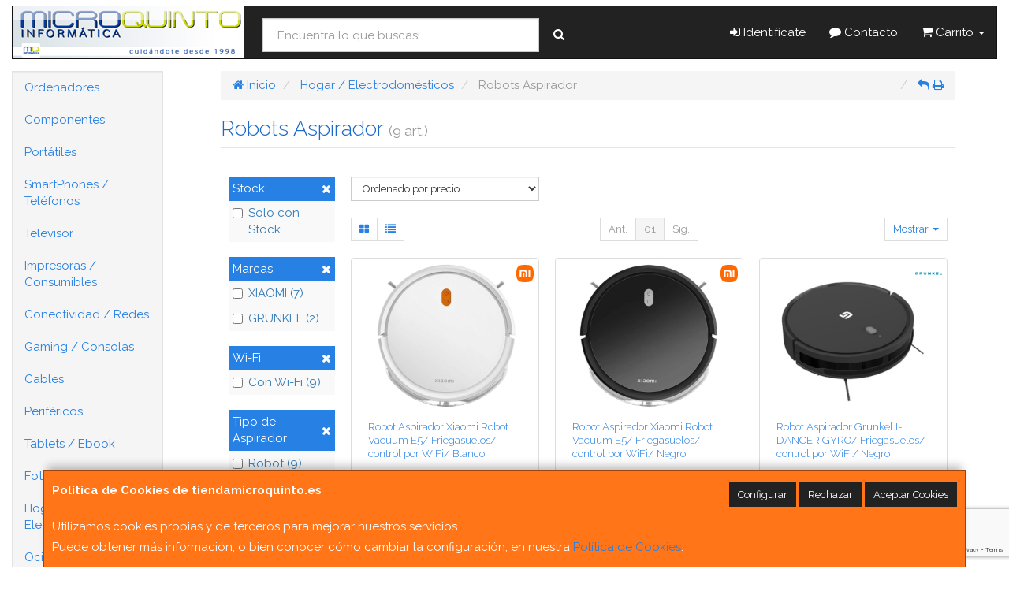

--- FILE ---
content_type: text/html; charset=utf-8
request_url: https://www.google.com/recaptcha/api2/anchor?ar=1&k=6LfPjQcaAAAAAMOPnrI26b0u180G-a3IspdC9KyY&co=aHR0cHM6Ly93d3cudGllbmRhbWljcm9xdWludG8uZXM6NDQz&hl=en&v=PoyoqOPhxBO7pBk68S4YbpHZ&size=invisible&anchor-ms=20000&execute-ms=30000&cb=ho4b5zassr8f
body_size: 48789
content:
<!DOCTYPE HTML><html dir="ltr" lang="en"><head><meta http-equiv="Content-Type" content="text/html; charset=UTF-8">
<meta http-equiv="X-UA-Compatible" content="IE=edge">
<title>reCAPTCHA</title>
<style type="text/css">
/* cyrillic-ext */
@font-face {
  font-family: 'Roboto';
  font-style: normal;
  font-weight: 400;
  font-stretch: 100%;
  src: url(//fonts.gstatic.com/s/roboto/v48/KFO7CnqEu92Fr1ME7kSn66aGLdTylUAMa3GUBHMdazTgWw.woff2) format('woff2');
  unicode-range: U+0460-052F, U+1C80-1C8A, U+20B4, U+2DE0-2DFF, U+A640-A69F, U+FE2E-FE2F;
}
/* cyrillic */
@font-face {
  font-family: 'Roboto';
  font-style: normal;
  font-weight: 400;
  font-stretch: 100%;
  src: url(//fonts.gstatic.com/s/roboto/v48/KFO7CnqEu92Fr1ME7kSn66aGLdTylUAMa3iUBHMdazTgWw.woff2) format('woff2');
  unicode-range: U+0301, U+0400-045F, U+0490-0491, U+04B0-04B1, U+2116;
}
/* greek-ext */
@font-face {
  font-family: 'Roboto';
  font-style: normal;
  font-weight: 400;
  font-stretch: 100%;
  src: url(//fonts.gstatic.com/s/roboto/v48/KFO7CnqEu92Fr1ME7kSn66aGLdTylUAMa3CUBHMdazTgWw.woff2) format('woff2');
  unicode-range: U+1F00-1FFF;
}
/* greek */
@font-face {
  font-family: 'Roboto';
  font-style: normal;
  font-weight: 400;
  font-stretch: 100%;
  src: url(//fonts.gstatic.com/s/roboto/v48/KFO7CnqEu92Fr1ME7kSn66aGLdTylUAMa3-UBHMdazTgWw.woff2) format('woff2');
  unicode-range: U+0370-0377, U+037A-037F, U+0384-038A, U+038C, U+038E-03A1, U+03A3-03FF;
}
/* math */
@font-face {
  font-family: 'Roboto';
  font-style: normal;
  font-weight: 400;
  font-stretch: 100%;
  src: url(//fonts.gstatic.com/s/roboto/v48/KFO7CnqEu92Fr1ME7kSn66aGLdTylUAMawCUBHMdazTgWw.woff2) format('woff2');
  unicode-range: U+0302-0303, U+0305, U+0307-0308, U+0310, U+0312, U+0315, U+031A, U+0326-0327, U+032C, U+032F-0330, U+0332-0333, U+0338, U+033A, U+0346, U+034D, U+0391-03A1, U+03A3-03A9, U+03B1-03C9, U+03D1, U+03D5-03D6, U+03F0-03F1, U+03F4-03F5, U+2016-2017, U+2034-2038, U+203C, U+2040, U+2043, U+2047, U+2050, U+2057, U+205F, U+2070-2071, U+2074-208E, U+2090-209C, U+20D0-20DC, U+20E1, U+20E5-20EF, U+2100-2112, U+2114-2115, U+2117-2121, U+2123-214F, U+2190, U+2192, U+2194-21AE, U+21B0-21E5, U+21F1-21F2, U+21F4-2211, U+2213-2214, U+2216-22FF, U+2308-230B, U+2310, U+2319, U+231C-2321, U+2336-237A, U+237C, U+2395, U+239B-23B7, U+23D0, U+23DC-23E1, U+2474-2475, U+25AF, U+25B3, U+25B7, U+25BD, U+25C1, U+25CA, U+25CC, U+25FB, U+266D-266F, U+27C0-27FF, U+2900-2AFF, U+2B0E-2B11, U+2B30-2B4C, U+2BFE, U+3030, U+FF5B, U+FF5D, U+1D400-1D7FF, U+1EE00-1EEFF;
}
/* symbols */
@font-face {
  font-family: 'Roboto';
  font-style: normal;
  font-weight: 400;
  font-stretch: 100%;
  src: url(//fonts.gstatic.com/s/roboto/v48/KFO7CnqEu92Fr1ME7kSn66aGLdTylUAMaxKUBHMdazTgWw.woff2) format('woff2');
  unicode-range: U+0001-000C, U+000E-001F, U+007F-009F, U+20DD-20E0, U+20E2-20E4, U+2150-218F, U+2190, U+2192, U+2194-2199, U+21AF, U+21E6-21F0, U+21F3, U+2218-2219, U+2299, U+22C4-22C6, U+2300-243F, U+2440-244A, U+2460-24FF, U+25A0-27BF, U+2800-28FF, U+2921-2922, U+2981, U+29BF, U+29EB, U+2B00-2BFF, U+4DC0-4DFF, U+FFF9-FFFB, U+10140-1018E, U+10190-1019C, U+101A0, U+101D0-101FD, U+102E0-102FB, U+10E60-10E7E, U+1D2C0-1D2D3, U+1D2E0-1D37F, U+1F000-1F0FF, U+1F100-1F1AD, U+1F1E6-1F1FF, U+1F30D-1F30F, U+1F315, U+1F31C, U+1F31E, U+1F320-1F32C, U+1F336, U+1F378, U+1F37D, U+1F382, U+1F393-1F39F, U+1F3A7-1F3A8, U+1F3AC-1F3AF, U+1F3C2, U+1F3C4-1F3C6, U+1F3CA-1F3CE, U+1F3D4-1F3E0, U+1F3ED, U+1F3F1-1F3F3, U+1F3F5-1F3F7, U+1F408, U+1F415, U+1F41F, U+1F426, U+1F43F, U+1F441-1F442, U+1F444, U+1F446-1F449, U+1F44C-1F44E, U+1F453, U+1F46A, U+1F47D, U+1F4A3, U+1F4B0, U+1F4B3, U+1F4B9, U+1F4BB, U+1F4BF, U+1F4C8-1F4CB, U+1F4D6, U+1F4DA, U+1F4DF, U+1F4E3-1F4E6, U+1F4EA-1F4ED, U+1F4F7, U+1F4F9-1F4FB, U+1F4FD-1F4FE, U+1F503, U+1F507-1F50B, U+1F50D, U+1F512-1F513, U+1F53E-1F54A, U+1F54F-1F5FA, U+1F610, U+1F650-1F67F, U+1F687, U+1F68D, U+1F691, U+1F694, U+1F698, U+1F6AD, U+1F6B2, U+1F6B9-1F6BA, U+1F6BC, U+1F6C6-1F6CF, U+1F6D3-1F6D7, U+1F6E0-1F6EA, U+1F6F0-1F6F3, U+1F6F7-1F6FC, U+1F700-1F7FF, U+1F800-1F80B, U+1F810-1F847, U+1F850-1F859, U+1F860-1F887, U+1F890-1F8AD, U+1F8B0-1F8BB, U+1F8C0-1F8C1, U+1F900-1F90B, U+1F93B, U+1F946, U+1F984, U+1F996, U+1F9E9, U+1FA00-1FA6F, U+1FA70-1FA7C, U+1FA80-1FA89, U+1FA8F-1FAC6, U+1FACE-1FADC, U+1FADF-1FAE9, U+1FAF0-1FAF8, U+1FB00-1FBFF;
}
/* vietnamese */
@font-face {
  font-family: 'Roboto';
  font-style: normal;
  font-weight: 400;
  font-stretch: 100%;
  src: url(//fonts.gstatic.com/s/roboto/v48/KFO7CnqEu92Fr1ME7kSn66aGLdTylUAMa3OUBHMdazTgWw.woff2) format('woff2');
  unicode-range: U+0102-0103, U+0110-0111, U+0128-0129, U+0168-0169, U+01A0-01A1, U+01AF-01B0, U+0300-0301, U+0303-0304, U+0308-0309, U+0323, U+0329, U+1EA0-1EF9, U+20AB;
}
/* latin-ext */
@font-face {
  font-family: 'Roboto';
  font-style: normal;
  font-weight: 400;
  font-stretch: 100%;
  src: url(//fonts.gstatic.com/s/roboto/v48/KFO7CnqEu92Fr1ME7kSn66aGLdTylUAMa3KUBHMdazTgWw.woff2) format('woff2');
  unicode-range: U+0100-02BA, U+02BD-02C5, U+02C7-02CC, U+02CE-02D7, U+02DD-02FF, U+0304, U+0308, U+0329, U+1D00-1DBF, U+1E00-1E9F, U+1EF2-1EFF, U+2020, U+20A0-20AB, U+20AD-20C0, U+2113, U+2C60-2C7F, U+A720-A7FF;
}
/* latin */
@font-face {
  font-family: 'Roboto';
  font-style: normal;
  font-weight: 400;
  font-stretch: 100%;
  src: url(//fonts.gstatic.com/s/roboto/v48/KFO7CnqEu92Fr1ME7kSn66aGLdTylUAMa3yUBHMdazQ.woff2) format('woff2');
  unicode-range: U+0000-00FF, U+0131, U+0152-0153, U+02BB-02BC, U+02C6, U+02DA, U+02DC, U+0304, U+0308, U+0329, U+2000-206F, U+20AC, U+2122, U+2191, U+2193, U+2212, U+2215, U+FEFF, U+FFFD;
}
/* cyrillic-ext */
@font-face {
  font-family: 'Roboto';
  font-style: normal;
  font-weight: 500;
  font-stretch: 100%;
  src: url(//fonts.gstatic.com/s/roboto/v48/KFO7CnqEu92Fr1ME7kSn66aGLdTylUAMa3GUBHMdazTgWw.woff2) format('woff2');
  unicode-range: U+0460-052F, U+1C80-1C8A, U+20B4, U+2DE0-2DFF, U+A640-A69F, U+FE2E-FE2F;
}
/* cyrillic */
@font-face {
  font-family: 'Roboto';
  font-style: normal;
  font-weight: 500;
  font-stretch: 100%;
  src: url(//fonts.gstatic.com/s/roboto/v48/KFO7CnqEu92Fr1ME7kSn66aGLdTylUAMa3iUBHMdazTgWw.woff2) format('woff2');
  unicode-range: U+0301, U+0400-045F, U+0490-0491, U+04B0-04B1, U+2116;
}
/* greek-ext */
@font-face {
  font-family: 'Roboto';
  font-style: normal;
  font-weight: 500;
  font-stretch: 100%;
  src: url(//fonts.gstatic.com/s/roboto/v48/KFO7CnqEu92Fr1ME7kSn66aGLdTylUAMa3CUBHMdazTgWw.woff2) format('woff2');
  unicode-range: U+1F00-1FFF;
}
/* greek */
@font-face {
  font-family: 'Roboto';
  font-style: normal;
  font-weight: 500;
  font-stretch: 100%;
  src: url(//fonts.gstatic.com/s/roboto/v48/KFO7CnqEu92Fr1ME7kSn66aGLdTylUAMa3-UBHMdazTgWw.woff2) format('woff2');
  unicode-range: U+0370-0377, U+037A-037F, U+0384-038A, U+038C, U+038E-03A1, U+03A3-03FF;
}
/* math */
@font-face {
  font-family: 'Roboto';
  font-style: normal;
  font-weight: 500;
  font-stretch: 100%;
  src: url(//fonts.gstatic.com/s/roboto/v48/KFO7CnqEu92Fr1ME7kSn66aGLdTylUAMawCUBHMdazTgWw.woff2) format('woff2');
  unicode-range: U+0302-0303, U+0305, U+0307-0308, U+0310, U+0312, U+0315, U+031A, U+0326-0327, U+032C, U+032F-0330, U+0332-0333, U+0338, U+033A, U+0346, U+034D, U+0391-03A1, U+03A3-03A9, U+03B1-03C9, U+03D1, U+03D5-03D6, U+03F0-03F1, U+03F4-03F5, U+2016-2017, U+2034-2038, U+203C, U+2040, U+2043, U+2047, U+2050, U+2057, U+205F, U+2070-2071, U+2074-208E, U+2090-209C, U+20D0-20DC, U+20E1, U+20E5-20EF, U+2100-2112, U+2114-2115, U+2117-2121, U+2123-214F, U+2190, U+2192, U+2194-21AE, U+21B0-21E5, U+21F1-21F2, U+21F4-2211, U+2213-2214, U+2216-22FF, U+2308-230B, U+2310, U+2319, U+231C-2321, U+2336-237A, U+237C, U+2395, U+239B-23B7, U+23D0, U+23DC-23E1, U+2474-2475, U+25AF, U+25B3, U+25B7, U+25BD, U+25C1, U+25CA, U+25CC, U+25FB, U+266D-266F, U+27C0-27FF, U+2900-2AFF, U+2B0E-2B11, U+2B30-2B4C, U+2BFE, U+3030, U+FF5B, U+FF5D, U+1D400-1D7FF, U+1EE00-1EEFF;
}
/* symbols */
@font-face {
  font-family: 'Roboto';
  font-style: normal;
  font-weight: 500;
  font-stretch: 100%;
  src: url(//fonts.gstatic.com/s/roboto/v48/KFO7CnqEu92Fr1ME7kSn66aGLdTylUAMaxKUBHMdazTgWw.woff2) format('woff2');
  unicode-range: U+0001-000C, U+000E-001F, U+007F-009F, U+20DD-20E0, U+20E2-20E4, U+2150-218F, U+2190, U+2192, U+2194-2199, U+21AF, U+21E6-21F0, U+21F3, U+2218-2219, U+2299, U+22C4-22C6, U+2300-243F, U+2440-244A, U+2460-24FF, U+25A0-27BF, U+2800-28FF, U+2921-2922, U+2981, U+29BF, U+29EB, U+2B00-2BFF, U+4DC0-4DFF, U+FFF9-FFFB, U+10140-1018E, U+10190-1019C, U+101A0, U+101D0-101FD, U+102E0-102FB, U+10E60-10E7E, U+1D2C0-1D2D3, U+1D2E0-1D37F, U+1F000-1F0FF, U+1F100-1F1AD, U+1F1E6-1F1FF, U+1F30D-1F30F, U+1F315, U+1F31C, U+1F31E, U+1F320-1F32C, U+1F336, U+1F378, U+1F37D, U+1F382, U+1F393-1F39F, U+1F3A7-1F3A8, U+1F3AC-1F3AF, U+1F3C2, U+1F3C4-1F3C6, U+1F3CA-1F3CE, U+1F3D4-1F3E0, U+1F3ED, U+1F3F1-1F3F3, U+1F3F5-1F3F7, U+1F408, U+1F415, U+1F41F, U+1F426, U+1F43F, U+1F441-1F442, U+1F444, U+1F446-1F449, U+1F44C-1F44E, U+1F453, U+1F46A, U+1F47D, U+1F4A3, U+1F4B0, U+1F4B3, U+1F4B9, U+1F4BB, U+1F4BF, U+1F4C8-1F4CB, U+1F4D6, U+1F4DA, U+1F4DF, U+1F4E3-1F4E6, U+1F4EA-1F4ED, U+1F4F7, U+1F4F9-1F4FB, U+1F4FD-1F4FE, U+1F503, U+1F507-1F50B, U+1F50D, U+1F512-1F513, U+1F53E-1F54A, U+1F54F-1F5FA, U+1F610, U+1F650-1F67F, U+1F687, U+1F68D, U+1F691, U+1F694, U+1F698, U+1F6AD, U+1F6B2, U+1F6B9-1F6BA, U+1F6BC, U+1F6C6-1F6CF, U+1F6D3-1F6D7, U+1F6E0-1F6EA, U+1F6F0-1F6F3, U+1F6F7-1F6FC, U+1F700-1F7FF, U+1F800-1F80B, U+1F810-1F847, U+1F850-1F859, U+1F860-1F887, U+1F890-1F8AD, U+1F8B0-1F8BB, U+1F8C0-1F8C1, U+1F900-1F90B, U+1F93B, U+1F946, U+1F984, U+1F996, U+1F9E9, U+1FA00-1FA6F, U+1FA70-1FA7C, U+1FA80-1FA89, U+1FA8F-1FAC6, U+1FACE-1FADC, U+1FADF-1FAE9, U+1FAF0-1FAF8, U+1FB00-1FBFF;
}
/* vietnamese */
@font-face {
  font-family: 'Roboto';
  font-style: normal;
  font-weight: 500;
  font-stretch: 100%;
  src: url(//fonts.gstatic.com/s/roboto/v48/KFO7CnqEu92Fr1ME7kSn66aGLdTylUAMa3OUBHMdazTgWw.woff2) format('woff2');
  unicode-range: U+0102-0103, U+0110-0111, U+0128-0129, U+0168-0169, U+01A0-01A1, U+01AF-01B0, U+0300-0301, U+0303-0304, U+0308-0309, U+0323, U+0329, U+1EA0-1EF9, U+20AB;
}
/* latin-ext */
@font-face {
  font-family: 'Roboto';
  font-style: normal;
  font-weight: 500;
  font-stretch: 100%;
  src: url(//fonts.gstatic.com/s/roboto/v48/KFO7CnqEu92Fr1ME7kSn66aGLdTylUAMa3KUBHMdazTgWw.woff2) format('woff2');
  unicode-range: U+0100-02BA, U+02BD-02C5, U+02C7-02CC, U+02CE-02D7, U+02DD-02FF, U+0304, U+0308, U+0329, U+1D00-1DBF, U+1E00-1E9F, U+1EF2-1EFF, U+2020, U+20A0-20AB, U+20AD-20C0, U+2113, U+2C60-2C7F, U+A720-A7FF;
}
/* latin */
@font-face {
  font-family: 'Roboto';
  font-style: normal;
  font-weight: 500;
  font-stretch: 100%;
  src: url(//fonts.gstatic.com/s/roboto/v48/KFO7CnqEu92Fr1ME7kSn66aGLdTylUAMa3yUBHMdazQ.woff2) format('woff2');
  unicode-range: U+0000-00FF, U+0131, U+0152-0153, U+02BB-02BC, U+02C6, U+02DA, U+02DC, U+0304, U+0308, U+0329, U+2000-206F, U+20AC, U+2122, U+2191, U+2193, U+2212, U+2215, U+FEFF, U+FFFD;
}
/* cyrillic-ext */
@font-face {
  font-family: 'Roboto';
  font-style: normal;
  font-weight: 900;
  font-stretch: 100%;
  src: url(//fonts.gstatic.com/s/roboto/v48/KFO7CnqEu92Fr1ME7kSn66aGLdTylUAMa3GUBHMdazTgWw.woff2) format('woff2');
  unicode-range: U+0460-052F, U+1C80-1C8A, U+20B4, U+2DE0-2DFF, U+A640-A69F, U+FE2E-FE2F;
}
/* cyrillic */
@font-face {
  font-family: 'Roboto';
  font-style: normal;
  font-weight: 900;
  font-stretch: 100%;
  src: url(//fonts.gstatic.com/s/roboto/v48/KFO7CnqEu92Fr1ME7kSn66aGLdTylUAMa3iUBHMdazTgWw.woff2) format('woff2');
  unicode-range: U+0301, U+0400-045F, U+0490-0491, U+04B0-04B1, U+2116;
}
/* greek-ext */
@font-face {
  font-family: 'Roboto';
  font-style: normal;
  font-weight: 900;
  font-stretch: 100%;
  src: url(//fonts.gstatic.com/s/roboto/v48/KFO7CnqEu92Fr1ME7kSn66aGLdTylUAMa3CUBHMdazTgWw.woff2) format('woff2');
  unicode-range: U+1F00-1FFF;
}
/* greek */
@font-face {
  font-family: 'Roboto';
  font-style: normal;
  font-weight: 900;
  font-stretch: 100%;
  src: url(//fonts.gstatic.com/s/roboto/v48/KFO7CnqEu92Fr1ME7kSn66aGLdTylUAMa3-UBHMdazTgWw.woff2) format('woff2');
  unicode-range: U+0370-0377, U+037A-037F, U+0384-038A, U+038C, U+038E-03A1, U+03A3-03FF;
}
/* math */
@font-face {
  font-family: 'Roboto';
  font-style: normal;
  font-weight: 900;
  font-stretch: 100%;
  src: url(//fonts.gstatic.com/s/roboto/v48/KFO7CnqEu92Fr1ME7kSn66aGLdTylUAMawCUBHMdazTgWw.woff2) format('woff2');
  unicode-range: U+0302-0303, U+0305, U+0307-0308, U+0310, U+0312, U+0315, U+031A, U+0326-0327, U+032C, U+032F-0330, U+0332-0333, U+0338, U+033A, U+0346, U+034D, U+0391-03A1, U+03A3-03A9, U+03B1-03C9, U+03D1, U+03D5-03D6, U+03F0-03F1, U+03F4-03F5, U+2016-2017, U+2034-2038, U+203C, U+2040, U+2043, U+2047, U+2050, U+2057, U+205F, U+2070-2071, U+2074-208E, U+2090-209C, U+20D0-20DC, U+20E1, U+20E5-20EF, U+2100-2112, U+2114-2115, U+2117-2121, U+2123-214F, U+2190, U+2192, U+2194-21AE, U+21B0-21E5, U+21F1-21F2, U+21F4-2211, U+2213-2214, U+2216-22FF, U+2308-230B, U+2310, U+2319, U+231C-2321, U+2336-237A, U+237C, U+2395, U+239B-23B7, U+23D0, U+23DC-23E1, U+2474-2475, U+25AF, U+25B3, U+25B7, U+25BD, U+25C1, U+25CA, U+25CC, U+25FB, U+266D-266F, U+27C0-27FF, U+2900-2AFF, U+2B0E-2B11, U+2B30-2B4C, U+2BFE, U+3030, U+FF5B, U+FF5D, U+1D400-1D7FF, U+1EE00-1EEFF;
}
/* symbols */
@font-face {
  font-family: 'Roboto';
  font-style: normal;
  font-weight: 900;
  font-stretch: 100%;
  src: url(//fonts.gstatic.com/s/roboto/v48/KFO7CnqEu92Fr1ME7kSn66aGLdTylUAMaxKUBHMdazTgWw.woff2) format('woff2');
  unicode-range: U+0001-000C, U+000E-001F, U+007F-009F, U+20DD-20E0, U+20E2-20E4, U+2150-218F, U+2190, U+2192, U+2194-2199, U+21AF, U+21E6-21F0, U+21F3, U+2218-2219, U+2299, U+22C4-22C6, U+2300-243F, U+2440-244A, U+2460-24FF, U+25A0-27BF, U+2800-28FF, U+2921-2922, U+2981, U+29BF, U+29EB, U+2B00-2BFF, U+4DC0-4DFF, U+FFF9-FFFB, U+10140-1018E, U+10190-1019C, U+101A0, U+101D0-101FD, U+102E0-102FB, U+10E60-10E7E, U+1D2C0-1D2D3, U+1D2E0-1D37F, U+1F000-1F0FF, U+1F100-1F1AD, U+1F1E6-1F1FF, U+1F30D-1F30F, U+1F315, U+1F31C, U+1F31E, U+1F320-1F32C, U+1F336, U+1F378, U+1F37D, U+1F382, U+1F393-1F39F, U+1F3A7-1F3A8, U+1F3AC-1F3AF, U+1F3C2, U+1F3C4-1F3C6, U+1F3CA-1F3CE, U+1F3D4-1F3E0, U+1F3ED, U+1F3F1-1F3F3, U+1F3F5-1F3F7, U+1F408, U+1F415, U+1F41F, U+1F426, U+1F43F, U+1F441-1F442, U+1F444, U+1F446-1F449, U+1F44C-1F44E, U+1F453, U+1F46A, U+1F47D, U+1F4A3, U+1F4B0, U+1F4B3, U+1F4B9, U+1F4BB, U+1F4BF, U+1F4C8-1F4CB, U+1F4D6, U+1F4DA, U+1F4DF, U+1F4E3-1F4E6, U+1F4EA-1F4ED, U+1F4F7, U+1F4F9-1F4FB, U+1F4FD-1F4FE, U+1F503, U+1F507-1F50B, U+1F50D, U+1F512-1F513, U+1F53E-1F54A, U+1F54F-1F5FA, U+1F610, U+1F650-1F67F, U+1F687, U+1F68D, U+1F691, U+1F694, U+1F698, U+1F6AD, U+1F6B2, U+1F6B9-1F6BA, U+1F6BC, U+1F6C6-1F6CF, U+1F6D3-1F6D7, U+1F6E0-1F6EA, U+1F6F0-1F6F3, U+1F6F7-1F6FC, U+1F700-1F7FF, U+1F800-1F80B, U+1F810-1F847, U+1F850-1F859, U+1F860-1F887, U+1F890-1F8AD, U+1F8B0-1F8BB, U+1F8C0-1F8C1, U+1F900-1F90B, U+1F93B, U+1F946, U+1F984, U+1F996, U+1F9E9, U+1FA00-1FA6F, U+1FA70-1FA7C, U+1FA80-1FA89, U+1FA8F-1FAC6, U+1FACE-1FADC, U+1FADF-1FAE9, U+1FAF0-1FAF8, U+1FB00-1FBFF;
}
/* vietnamese */
@font-face {
  font-family: 'Roboto';
  font-style: normal;
  font-weight: 900;
  font-stretch: 100%;
  src: url(//fonts.gstatic.com/s/roboto/v48/KFO7CnqEu92Fr1ME7kSn66aGLdTylUAMa3OUBHMdazTgWw.woff2) format('woff2');
  unicode-range: U+0102-0103, U+0110-0111, U+0128-0129, U+0168-0169, U+01A0-01A1, U+01AF-01B0, U+0300-0301, U+0303-0304, U+0308-0309, U+0323, U+0329, U+1EA0-1EF9, U+20AB;
}
/* latin-ext */
@font-face {
  font-family: 'Roboto';
  font-style: normal;
  font-weight: 900;
  font-stretch: 100%;
  src: url(//fonts.gstatic.com/s/roboto/v48/KFO7CnqEu92Fr1ME7kSn66aGLdTylUAMa3KUBHMdazTgWw.woff2) format('woff2');
  unicode-range: U+0100-02BA, U+02BD-02C5, U+02C7-02CC, U+02CE-02D7, U+02DD-02FF, U+0304, U+0308, U+0329, U+1D00-1DBF, U+1E00-1E9F, U+1EF2-1EFF, U+2020, U+20A0-20AB, U+20AD-20C0, U+2113, U+2C60-2C7F, U+A720-A7FF;
}
/* latin */
@font-face {
  font-family: 'Roboto';
  font-style: normal;
  font-weight: 900;
  font-stretch: 100%;
  src: url(//fonts.gstatic.com/s/roboto/v48/KFO7CnqEu92Fr1ME7kSn66aGLdTylUAMa3yUBHMdazQ.woff2) format('woff2');
  unicode-range: U+0000-00FF, U+0131, U+0152-0153, U+02BB-02BC, U+02C6, U+02DA, U+02DC, U+0304, U+0308, U+0329, U+2000-206F, U+20AC, U+2122, U+2191, U+2193, U+2212, U+2215, U+FEFF, U+FFFD;
}

</style>
<link rel="stylesheet" type="text/css" href="https://www.gstatic.com/recaptcha/releases/PoyoqOPhxBO7pBk68S4YbpHZ/styles__ltr.css">
<script nonce="yKdyw6URe3xI1xX6Zbmp3w" type="text/javascript">window['__recaptcha_api'] = 'https://www.google.com/recaptcha/api2/';</script>
<script type="text/javascript" src="https://www.gstatic.com/recaptcha/releases/PoyoqOPhxBO7pBk68S4YbpHZ/recaptcha__en.js" nonce="yKdyw6URe3xI1xX6Zbmp3w">
      
    </script></head>
<body><div id="rc-anchor-alert" class="rc-anchor-alert"></div>
<input type="hidden" id="recaptcha-token" value="[base64]">
<script type="text/javascript" nonce="yKdyw6URe3xI1xX6Zbmp3w">
      recaptcha.anchor.Main.init("[\x22ainput\x22,[\x22bgdata\x22,\x22\x22,\[base64]/[base64]/[base64]/[base64]/[base64]/[base64]/[base64]/[base64]/[base64]/[base64]\\u003d\x22,\[base64]\\u003d\x22,\x22wpQrX2jClcO2wqbCp8ORScO9dELDuRN+wo0qw5JDGyrCn8KjM8OWw4UmbsOSc0PCk8OGwr7CgDgkw7x5aMKXwqpJScKad2Rjw6A4wpPCqsOJwoNuwr8gw5UDQV7CosKawpjCncOpwo4tNsO+w7bDqWI5wpvDnMOCwrLDlF4EFcKCwqoMEDFzC8OCw4/DqcKYwqxOeQZow4U8w7HCgw/CvSVgccOKw63CpQbCqcKFecO6acOJwpFCwpZLAzE6w47CnnXCgcO0LsObw6REw4NXL8OMwrxwwrfDhDhSDggSSkxWw5NxX8Kww5dlw5HDoMOqw6Qxw4rDpmrCtsKQwpnDhTDDrDUzw5YQMnXDomhcw6fDkGfCnB/Ck8O7wpzCmcK3NMKEwqxDwpgseXF1XH13w59Zw63DmWPDkMOvwqvCrsKlwoTDtsKxa1liBSIUE1ZnDV/DmsKRwokDw4NLMMKeT8OWw5fCjMOUBsOzwoHCj2kAFsOGEWHCsWQ8w7bDhzzCq2kQZsOow5U3w6HCvkNBNQHDhsKSw6MFAMKtw4DDocONcMOmwqQIQAfCrUbDtDZyw4TCoVtUUcKlImDDuTh/[base64]/MCBVe8Oww5/Ck8OhKsKzJj/CnsKXP8KcwqjDksOrw5Yaw6bDmMOmwoF2EjodwqPDgsO3SXLDq8OsS8OHwqEkYcOBTUNwcSjDi8KWf8KQwrfCvMOEfn/CtSfDi3nCoyxsT8OzGcOfwpzDpMO1wrFOwoRSeGhZNsOawp0XB8O/[base64]/DmsKRwoXClsOlHjYEw4I2XMKfesK1XsKaZMOZcTnCpzkhwq3DnMOhwojCukZrY8KnXXwfRsOFw59HwoJ2BGrDiwR/w45rw4PCm8K6w6kGAcOOwr/Ch8OVEH/CscKQw5AMw4xtw6gAMMKVw4lzw5N5MB3DqynCtcKLw7Ucw7omw43CuMKbO8KLbC7DpsOSE8O1PWrCp8KmEADDglRAbSXDuB/Dq3QQX8OVMsK4wr3DosKHdcKqwqo6w6seQmcowpUxw5HCuMO1csKjw5ImwqY/FsKDwrXCuMOUwqkCGcKcw7p2wq7CvVzCpsOMw6nChcKvw4tmKsKMUcKpwrbDvBfCvMKuwqEOIhUAV1jCqcKtbFA3IMK4W3fCm8Ocwq7Dqxc1w6nDn1bCnnfChBd0K8OXwoLCmE9awrTCpS1EwrbCkk7CisKhCl0Rw5/Cj8KZw5XDs3bClcOjNMO4Qw4xADdmQ8OMwrTDjlpadUPDp8OmwpfDmsKWU8Kxwq11RQfCmsOkeiEAwrrCmMOAw4Yxw6sfw6vCm8ORaXMlasOFRcOlw7jCg8OXZsKMw5Q6FcK6wrjDvBxGT8KRYcOBEsO5NcKSFwbDhMO/R2NJFxVSwoFYI0QANsKPwo93Tj52w7c+w53CiSnDhGp+wqRKfwTCmcOpwrY6IcO0wqwlwpvDhGjCkDFTCF/[base64]/[base64]/VlwKw4vDojTCr8KNMn3DrSrCp0vCpcOZP00nUVQNwozCg8OfZcK/woPCssKsKMKnW8OmWBDCl8O1OUfCm8OiPwtBwq8daAATwrB8wpZAf8OTwp8bwpXDicO6wqdmTWPCkUh0HEnDu1fDgsKqw5fDgcOiEsOhw7DDiWtOw5BrdsKawo1eUnvCpMK7ZsKiwqsDw5lCY14SFcOew6/DqsO3ZsKdJMO/w7/[base64]/Ct8KSwqklwrtiw7XClWwOw6jCgAfDvcK4w6/Ckm3DvTLChsONPz9vEMOlw79Rwo3CkcOywrsywr5Vw6shasO+wp3DjcKiL2XCkMOjwrsdw5TDtxsiw4zDvcKRDmNscT3CoBlNSMOmeUnDlMK1wojCtQTCrsOQw4TCt8K3wocSYMK5ZsKZHcOfwqfDu1lwwplYwrrCikYzC8OYN8KKeT7CuXoaHsK5wrnDiMOpMg8BC2/CgWnCgETCq0o6GcO8Z8KqY3rDtXzDiRLCkHnDlsOQZMKBwr/[base64]/CsC5lC1BQw4TDuDFLd2U4JsK5YcKQW0HDicOZXsOtw6h6YDVUw6nCvcKEHsOmH38/R8O/[base64]/Y8OjacO+w70LwojCjcOcQUl7RMOsUjUOw6ZLw4wIeSsIZMO/ERpgR8KuIi7DolPCqMKpw7JLwq3Cn8KCwoHCj8K/fEAUwqlHYcO3DiTDnsKWwplzWyNIwp/CpBPDkS0WDcO7wq4VwoFyW8KrYMOjw4bDkk0nKgJyUjHDgmTDuyvCmcOPwr/Cm8KxEcKaKWhiwo3DqCQEGMKdwqzCqmMwN2fCvwBuwoFuDsK/DG/[base64]/X2ktBcOAcQ/DnsKLfMKNw6J8Ai13wpJREcOYL8KZesK1w4Q2wpstOcOtwq5GGcKOw5sXw6xlXcO1fcOnBMOLLmV1wr/ClnnDosKTwr3DrsKqbsKBTkM5BFAWbntQwrBADX7Dl8OWwoYNIkQfw7cxf13CqMOqw6fChmvDi8ODb8O3PcKTwqQdZMOSWykNSA0nVTfDgAvDi8K2VMKMw4PCisKOVCHCo8KMQSzCtMK8dCQ9BsOyPcO3woXDjXHDmMKSw7/CpMOrwoXDsyRYAA19wokFe2/[base64]/CrMOnbFEAwq3Cu8K3w5ohwpUGw53DjwF4wpjChF5+w6TDp8OIOsODwqwAcMKFwp1Pw5Maw5/DtsOcw4d/I8OnwrvClcKow5kvwp3Cq8Oiwp7CiXfCkjZUPjLDvm5bdTBkIcOgY8Oow7gYwoFew77DjzMqw70WwrbDqi7CocOWwpLCrcO3XMOtwrwLwo9EFBNhBMO/[base64]/CnsKkw6oxEwDDnWPCvT19wqZkwr4PaVkfw4ENcTjDkR0Ew4HDjMKIWhFYwog5wpcowpTCri/ChyTCk8ONw4vDgMKqCSBZTcKfwrnDmCbDlwU0A8OyMcOBw5lTBsOPw53Cs8KowqLDlsOBKAxSS0zDlgjDrcKKwovCsycuw5HCkMO4CV/CkMK1eMKrC8Otw7TCijTClDs+SGbDrEEiwr3CpBZafcKrN8KmU3jDl2PCkmUOFMOYH8O9worChWcpw5zCtsK5w6BoPQ3DgUJxEybDjjU7wpDDuGPCgWXCqRhawpwawp/CmGBcEHUXecKAF0IBb8O+wrINwpkHwpQ6w4NaMzbDoB8rB8OgVcOSw4HCksOKwpjCk04PTsOIw5IDesO1UWIVVkw4wq0SwrYuwq7CkMKNKcOYw7/Ds8KsRSU7D3jDisKswpoEw41GwoTChxzCjsKAw5ZywrPCsXrCgcOOTkFBHmPCmMOgXgo5w4/[base64]/[base64]/[base64]/DosO9woDDgsOOK8KvYMKfwrnCtMOCwo7Dv8KEG8O+wpoXwqMyesOSw6zCtsOzw4DCrcK3w5vCsAFuwpPCryV8CybDtDTCoQcSw77CqsOzEMOBwqPClcOOw74KAkDClSHDosKBwo/CjW4kw7oCB8O2w4DCv8Kkwp/Cl8KIPsO+BcK7w57CkMOtw4/[base64]/Dq29ZI8OMZ8KTwp5KcEMyDknCg0MCwp3Dvz/CmsKPbl7Ds8OuL8Kzw5LDo8K8G8O8AsKQACTCpMKwEHNDwokQB8KtYcOowpzDhhMtGWrCkB87w4ddwrknXlYFO8KBJMKcwphXwr8lw5d8LsOVwpBLwoBqUMK6VsK/woQkw7rCgsOCATtzHQ7CvMOQwp3DiMOuw5DDqcKewqNDE3XDvMOBIMOMw6nCkSRtfcKvw6cXP2jCrsOFwpHDvgjDh8KeMi3CiyzCqlNoU8O5PwLDqcO5w5QIwqHCkRw7FU0/[base64]/Chi3CqAfDhsOLwonCmUwtwpJBwr7CrcO3K8KxScOPdFJuCQQTVsK0wpM2w7QoeGgEV8OGC3QLBT3Dnjw5ccOXJB0KGsKAF1nCp3jCv3gZw6hvw5fCjMO7w796wozDsiE6Ih55wr3CksOcw4rCpG/DpyLDvsOuwowBw4rCqQVtwojDvgTDrsKGwoLCjh0gwoN2w7thw7nCgVTDpFvCjFDDtsKQdg7CtsKKw57DkwAHw48LG8Kpw49iLcKAB8Ogw6PCsMKxID/Dm8OCw5NUw549w4HCnBwYTkfDmMO0w43CtC80V8OCwoXCvsKbRhXCo8Oyw5tuD8Orw51YacKSwpMoZcKqfQfCkMKKCMO/YX3Dp25GwqQsQ2TDhsKbwo/DiMKrwofDqsOqP1c/woTDtMK4wqM2RlDDmcO3RmfDl8OeR2zDmcOHwosCXcOrV8Kmwq8sRnfCmMKTw67DpyPCjcK+w6XCp3LCqMKbwposVUJuHXMvwqTDt8K0WDLDv1ACVcO2w7djw74ew4pADGzDncO5B1zClMKtDcOuw7TDmWZmw73CgGdrwp5FwqfDni/DqsOMwpIeMcK2wobDr8O5w77CrsKZwqZPJF/DkARQMcOewrzCusK4w4HDo8Kow5fCi8KTCsOuZlvDr8Ojwow5UFN9JsOOJ27Cm8Kdw5PCgsO1cMK2wpjDj2jDhsKHwqzDmBdVw4TCg8O4EcORLsOQXXtzS8KEbSd6BSbCpkhAw74HOjlnVsOew6fDpC7CuXzDl8K6HcODZcOuwqDChsKYwp/CtQRSw5l/[base64]/CvA3DshjDvBYkHlhZLSIkwqJTwpjCmMO8wobCk8K1WsK/w78XwrsnwpkwwrHDq8ObwqTCocKmGsKYfT4FVzNPa8OVwppyw5sGw5AUwq7DlWErXEUJcsKvLsO2T2zCr8KFdkplw5TDo8ODwqnDgVzDiy3DmcONwr/DvsOGw5UxwpzCjMOgwo/CqFhNHMKTw7XDg8O+w7BxOcO4w53ChMOVwrgiFMODFyzCsA4ZwqHCuMO6D0bDvBN1w6xuSS9DbFbCu8ObXSUgw7Rrw5kENSJrSGAYw6bDgsKpwpF/w5UnAU0vJMK+PjRBLMKLwrvCjsKlWsOQVcOuw5rClsKACsOlPMKLw6MVwr4+wqPCisKHw5UgwrZKw7/DmcOZA8KSWMKCHQbCl8KjwrF/V3nCsMO3Q3XCpTDCtmTCu3FSQjnCmVfDoWF3eU57c8KbWcOWw410CTLCji15I8KSWANcwqs5w6nCqsKmLsKbwq3CosKZwqJ/[base64]/DqEbDtcKYD8KFUcOxWnhgwptLWSpyZlN+wrEIw77Du8KOK8KKwojDpV3CosKYNcOMw7t+w4wNw6IDXmF2SSvDvm5sXsOuwpduZhTDqMOtYV1kw4tjC8OiVsO1dQM+w6sZAsOyw5XClMK6WAzCkMOdCi8Ow48EBTpjXcKmwo/CjkRiEMOrw7bCqsOGw7/DuBbCg8Omw5zDi8KPUcOHwrPDi8OtPMKowo7DqcObw74SVMOuwqkPwp7CjzRjw6oBw4cywpE/QlfCjxZ9w4o6ZcOpU8OHTsKrw6lrEsKdfcKsw4rClcOleMKCw7bDqhc2dHjCiXfDmR7Cq8K3woUQwp8QwoVlOcKswrRkw7RmP2/DksOVwpPCq8OuwpnDvsOZwoHDlHPCp8KFw7BXw7IYw5vDum7CgRzCoCcEa8OXw4ZLw7/DjBvDpyjDgiYFKR/DlkzCtCdUw5cXSEbCh8O0w6nDgcOwwppjKsOMAMOGA8OhesKTwooEw54fXsOvw6RYwonDjidPEMObeMK7O8K3CkDCpcKiBELChcKLwoPDtQXDvVgGZsOEwpLCthkHTSpxwoPCj8O6wpwMw40ew6LCmmZrw5rDncOFw7UXRU3CkcKefUNpMWHDpcKRwpUNw6x5S8KrVX/CsRIzVMOhw5LDokhcEElXw5vCthAlwrhzwrfDgmDDsFg4G8KQVQXCmsKFwrhsUCXDnGTCijxow6bDnsKtdsOJw4gjw6XChcKLQ3UvRcO0w6nCq8K/VsOVdCPDkEsmdsKDw4DCkycbw7EqwqEDWUjDi8OLVAnDun99ccOgw4EAbVLCjHTDhcK1w7/DuQjCl8KOw70VwrvDnigyH3oUZmdyw4BgwrXCiBTDiB/Ds2g7w5N+KTEvERDChsOsDMOpwr0OLR4JfzfDmMO9S2s8HUcCacKMXcOWDjdmdyLCrcOjccKLNE1ZeRMSdDIAwr/DtxB9EcKTwozCtw/Cqlhfw50hwp4aWGsRw6fCpHbDglTDgsKNw4law4Y4f8OGwrMJwrnCvsO9NlnChcOqXMKIJsK0w4/[base64]/LlfDqMKVRF/CrMKMw6TClWwCwrjCjMKcwqEQw7bDh8ORw4XChcOeBMKeXBdOVsOKw7k4b2/Do8O4wofCgRrCu8O6w4zDt8KrZmAPY0/[base64]/DhSHDu8OewpLCqMKzGcK+wo7ClsOdw7TDrjQWGcKTXcONLCM8bcOMQ3XDkx3DgcK+b8OKXMOswq/[base64]/KXUTcjPCocOPwoAVL1jDh3DDo1HCk8O8fsOjw4w7esO1w6jDm0fCqgHCuwXDh8KeFUkQwq54wozCn2TDkycrw6VMDAQidcOQCMOvw5LCn8ODfFzDjMKQc8OAwrwmGsKLw6YMw5/Djl0hQsKmZiNrZcOXwo9Kw73CgR/CkX4xC2rDkMKhwrMgwp7CiHzCiMK1wrZ8w61MBAbDvSZywq/CgcKcDsKAw4lDw60IXcOXeC0qw6vCuyrDo8ODw4gJREM3WhjCpV/CngJMw6/CngzCmsOveFfCmMKyaGXCjcKiDFRWw6vDmcOUwrXDp8OKC3s+YMKxw65rMnBcwrc8JcKJbMKhw5ttXMKPKR5jfMO1PMKKw7fClcOxw6cGS8K+JxHCjsOVAzrCpMK+woPCiljCosK6CXBZCMOMwqbDtXkyw6vCtsKEeMK/w59QNMOwUCvCjcK3wqDCuwvCszYVwrsgT18BwozCiAJOwp8Xw47CvMKCwrTDgcOsCFgIw5dkwq1YJcKKTnTCqirCoD5Gw5fCnMKMF8Kofn9qwqxTwoDCqRUNcBABISwKwrHCqcK1CsOxwobCqMKbACUlEB1aGl/DvgPDjsOtJnPChsOBGMK1bcONw50cw5w2w5PCuFtBDcOCwrMHCcODwo7Ct8OeTcO3TyfDs8KHDyjDhcO6MMKMwpXDlxnCsMKWw4fDlErDhxfCiFbDrRUywrcLw4EhTMO9wp0KWQ8jwprDiyvCssKRZMKvFXXDosKgw6/Co2kew7gISMOsw70bw7d3CsO3ccOWwpRbIEIIFsO/[base64]/wqshOsObwqzChQB3w5dzHAxLw5tDw5vCiD8FPmlXw5IfU8OzB8KjwrXDgMKTwqdpw63CgVPDmMO5wpMpBMKwwrEqwrlfOGJuw78UZMKMIQfDkcOBDcOILMKyZ8OyAMOccErCvcOOHMO5w6kbGkwYwr/CsxjDswHDj8KXRzzDl2EJwo9qMMK5wrwew59gQ8KGH8OkAQI2OyMiw4I4w6rDnAHDnHcYw6TChMOhYx4kdMOVwrTCqXUSw5U/[base64]/Cv8OLwrIgTMOmGCzCvcKiw6rDqsOUwrtMZk3DmwTDqcODChNcw6TDisKlTAzCmnTDuRRQw4bCo8OKSElRRW0Ywqoaw5bCgRYcw7BYVcOAwqQ+w4lVw6/CkQxQw4RPwrDClUVvQcK6P8KODW3DumxfccOuwrp+w4DDmjZWwocKwrYuU8K0w45TwpLDnMKLwrkgYEvCoF/ChcOaQXHCn8KnNGjCl8K+wpoCRmA/JhVBw7M3asK6HzZmAykfKsOxdsKFwrYzMi/Dvnsww7cPwqobw7fDlWfCk8Oef2JjH8OlFwZVAVnCoWV9AMOPw44+a8OvZlXCuBkVAjfDu8OTwpXDiMK/w4DDs0zCi8KYHm3DhsOiw7zCvcOJw69DIAQpw4BgCcKnwr9bw58IcMKQFBrDgsKRwo3DhsOvwrTCjxNWwph/NMOow5DCvHTDgcOfTsKpw6tiwp4Swpxzw5FGSX/Cj1ANw4Bwd8O+wpEjNMKgPMKYAG5pwoPDhjLCnQ7CpFLDhD/[base64]/DrcK+w7LDosOJwrpsbMOxTl8JD8OeSk5CERx5w4DCsSZlwqgTwoVMw5XDhgdJwpDCrz4pwpJQwoJ7BB/DjcKvwoVOw5B4BDVsw4Rmw7PCpMKdNxdGFzPCkV/[base64]/ChDjDgMO4w5BGw5/DpcONUhjDq8OHw7UqUMKQwqrDisKRNg0Da3rDuFUwwpBID8KHJ8Oiwoo+woonw5zCvsOjN8Kfw4BpwpbCs8OXwrcww6XCqjDDhMOXVwJqwoXDsxBjIMK4OsOHwoLCjsK8w5nDqm/DocOCcVBhwpjDgGvCjFvDmE7DsMK/w4QjwozCo8ONwqNQag9DGMO2XUkKw5PCsA5oSxBxX8K3eMOzwpfDnnYywpvCqDNcw7zDlMOjwpZawqbCnGvCgFbCmMKRTMKGBcOtw7QpwpZywrfClMObOV1zUQ7ChcOGw7RGw5XCklgww71bL8K6wrnDm8KqGMK6w6zDo8KSw4o0w7hZOF1Pw4sVPy3Cuk/[base64]/wqBgw5vDqcOuw6ZofTHCmDIQw5ULw4wUw5Ndw6gEw4nCuMO9w7MGfMKqPz3DgMKrwo52wobDnFDDh8Osw7UKOnNAw6vDq8K0w7tlACtcw5HCrnjCssORSsKCwqDCjwxTwoVOw4cFw6HCmMKgw6F6R1TDkD7DgBrCmMKSdsKQwoANw6/[base64]/I8K3wqttFz/CmMOHEgxHJFN6MklJNUbDsMOhXlFYw4ccw64pHERuwp7DvcKaFEZNNcOQNkVNWRIFe8OHd8OWC8KTMsKUwqIJw6RHwq8fwoM1w61QSE4rF1clwr9QUhDDs8OVw41swpjCgmDDg2TDr8Okw43Dny7CnsO/O8KUw7wBw6TCkCI4UVZgYcOlaV8hTcO/PMKndyHCvTjDqcKUECNnwokWw41/wrnDuMOITmMwY8KNw6fCuRvDoAHCtcOVwpjDn2ANUjQCwpd0woTClRjDnGjCgyFmwo/[base64]/w7/CvEgYYXLDqBsuDnvCjsO7w4QMZsKte1w6wrJTcFxzw6vDh8OHw77Chz0Mw4ZeWTMGwqhTw63CpBh+wqtHPcKjwqnCnsO2w4Bkw6xrKcKYwq7DvcO/E8OHwqzDhWbDrAjCicOkwqvDpxhvKhJ5w5zDlnrDisOXFjnChHtFw6TDsVvCkglMw5sKwo3DnMOnw4dDwrLCrinDlsK/wrwgOS0pwrsID8KSw5rCq07DrGnCqzTCnsOgw6d7wqvDgsKbwonCr3tHasOSw4fDqsKEwo8GBF3DtsOLwrsLAsKqw6vCrsK+w7/[base64]/Dn8OQU8KGw5pqwpIiSUp5HRV7EUXDqGw5wqMRw7HDqMKAw4/DsMODC8OmwrEARMKaW8Kkw6TCo3UPZl7DvmLChUzCjsK0wojDgcONwq9Rw7AQZRzDuiPCgnXCu07DqcORw6pjGcKPwo17QsKUNcOsWMOzw7TClMKFw6sMwoZIw57DnRcxw4khwoTCkT5/[base64]/DgMOjwrfCnkrCkMK6w4DDnTTDocOfwp3CqMKUwpXDhVUDdMO0w75Zw4vCvsOfB1vDqMOzC07Cq1HCgC4gwrzCsULDvnXCrMONT2HCoMKhw7NSZsKcNwQbPyrDkAw+wrpEVzzDrVnCvsOzw70CwrR7w5JKNcOcwrJiEsKnwokhbDAew7rDisO/K8OOaCJnwo53ZMKswrFiORlhw57DncO3w5YpEGTCqsOeE8OlwojDhsKXw6bDkizDt8KFOznDuHHCuGjDnRFfBMKLwqPCiR7CvmcZbxDDkjIvwpnDvcOlfEMfw64KwokqwqTCvMOMw68Nw6Fwwr3Dr8O4E8K2RMOmJ8KywoLDvsKywrcvc8OIcVhiw7/[base64]/FMKBwpPCmCjCmjTDrMOGdHVJwrgAF19IXsOAwrwkBDjDhMONwpxnwp/DssKEDzwiwpxgwoPDm8Kyfg9adMKQZEF7woUKwojDunsJNcKmw4QYAUFeNndtGmcXw7R7QcKPKMKlSyrDhcO0bmPCmHnCicKCOMOLF01WQ8O6w5VuWMOnTxPDq8O7NMKqw7dwwp9oHXrDvsOabsK/blDCn8KDw6Y3w6Umw6bCpMOFw7VWYUY4QsKWw7MRL8Kowqwbwq8IwrZVCcO7fH/CtMKGfcKrWsOkZRPCh8OOwrzCvsOiWhJqw4DDqi0LMQHCmXXCszdQw6TDtjrCli0vdCPDjkRiwr7DtcOWw4DDpQY0wonDrMOEw73DqRArYMOwwoBpwrMxN8OjIVvCmcOXJcOgAAfCv8OWwoEMw55ZKMKbwpfDlhcsw63CssODBH/[base64]/woPCrcOAOsKAw7fDuyYmGcKIBjcGUMKhw5dEO0/CocO2wrBkEndDwq4TTcO1w5IbfMONwqnDqGIzZkRPw5czwowaNmg3a8Odf8KbPS3Di8OSwofCiEdTJcKOV1gPw43DhcKuOcKiecKGw5tdwq3CqUIZwqo9dGzDoWRfw54nG0fCuMO/cih9Z0LDqMO7dCfCnhHDsxh2fi5XwofDmUnDnEpxwpfDmhMcwogBwpkIB8KzwoBjIBHDrMKPw7sjMTojb8Osw6HDpzgSLj7CiQvDt8OAw7kqw4/DpTbClMOSWcORw7XCocOnw6Vcw5hew6LDocKewqNXwrBcwqvCqsOhZMOtYcKxbnsTNcONw4/CscOcGsK7w5LCkHLDscKVairDisO8BRFTwr85UsO/RMOdBcOoJcKzwo7Csz9fwolZw7o1woktw5zDgcKmw4vDk2LDtCPDhmp+M8OEPMOcwoI+w77DqRnDksOffMO1wp8MTz8Xw4oVwpZ4Z8KQw5hoMREHwqbCllQyFsKdaUTCryJZwohjai/DicOxUcOow7XDgE1Ow5PDtsOOc1XCnmJUwqVBLMK8WMKHWQNgW8Kvw7zDusKPNl1jcDM4worCvzLCskLDpsONcDQ4IsKONMOewqtoEMOHw6zCvhHDtgHCvjDCmFpjwptwalZyw73CssOtax/Dp8OTw6vCvzJPwrwOw7LDqTHCi8KPDcKfwozDncKsw6TCjSvDm8Ktw6JNEU3CjMKYwrfDiWsMw6RKJBvDnyRvSMOdw4zDjUZPw6RoLHDDusKlaFN/d2Iww73Co8OXd2vDjwh3wp0Ow7rClcODbcKqDMKyw69yw4VeMcKfwprCt8KmbjbCpA7DoDlyw7XCkDJ4BMKJUwNXG2p3woHCg8KHDEZ1WDvChMKrwpBTw7bCnMOFfsOQWsKMw6bCliZhFlnCqQwSwr09w77CgMOxHBYiwrXCgWcrw6DDq8OGPsO3VcKnVhtvw57Dgy/Dl3fCn3xWf8Kaw7ZKWyoSwoN4fibCriE/WMKowqrCmzFnw4vCnhPCosOLw6vCmxXDocKQY8KDw6XDowXDtMO4wqrDiVzCnylkwoAcwrpJOBHCp8Kiwr/DosOUDcOsQQPCg8KLdDsrw4I5QzbCjTzCnlY2L8OkawfDp13CosKvwr7CmcKZbjI8wqjCrMKUwoMPwr8Fw5DDswrCnsKnw45Bw61iw7VMwrIvI8K5OU3DpcK4wobDvsOZfsKlw5/DpUkiTMOlVVfDgn56c8KDJcOBw5ZUQ25/[base64]/[base64]/DlEZBLMKTw581wr5swp4Xwq9sJF5MC8KmU8K4wpwjwq9tw4fCtsK2PsKLw5QcNhFTUMKdwoQgEQAINxUDw47CnMKMHsK8I8KYEzzClTvCtMOAH8OWFkNiw5XDscOxQcOewpEzKMK/JG7CtcKcw7DChXjCmA9Ww6PCr8Oyw5ckJXE2K8K3fErDjxnDgQpCwojClsOuwovCoCTDh3NXBCtjSsKlwrs+WsOrw79HwqR/HMKtwrfDjsObw7o0w6PCnykLKj/[base64]/CkFbDpRPDky/CslzCqynCnGdZwqlQUBHCm8Obw7HCksO7w4ZkEwnDjsKSwo7DvW9pCMK0wp3Clx5WwpB2J3Zxw5w4NTXDnV8bwqkpMG8gwrDCh14bwo5pK8OvXSrDq13Cj8Ozw77Ci8OdLsKZwoUcwqDCvMKVw6pnK8OowpvDmMKWG8OtZBzDj8OoIAHDm3tAAcKMwr/CucOGUsKTRcKTwpbDk0HDu0nDsALCmSjCpcO1CmUAwpZkw4rDssKcOCzCuW/[base64]/bMODw5PCoMK8GWcrCMKjwoTDkXVuwqvCmVjDg8OcFsOGGTPDmEDCpRTCrsO/[base64]/ChUMCwp/CqcOlTsKKwp7CvhHDrGICwqY0w5Inw6JmwrcHwqJ6Y8Kcc8KuwqfDisOmJsKhGT7DnQg3AMOAwqzDtsOdwqRiTcObMsODwqnCucOYQWgfwpTCnUrDuMOxfcOwwq3ChUnCti1XPcO5DQ56EcO9w6Vnw5QbwqzCs8OEFgp/w7TCoAfDqMKgbBdmw7nDoCTCqcKAw6HDi1/DnDg3J2fDvwAaJ8KgwqfCtjPDp8OSHSPDqzBNI29vVsKnHGTCtMOhwohJwoc6w6BUL8KMwoDDg8OFwo7DpUTCvGU+D8K6OsO+In/CjsOdVCYuSsOWXHsOKzHDhsOgwrfDql/[base64]/CumhIAAUEYsK3wqB0fcOXwrvClcKASMOFwqfCh8OWGRFJMgrDlsOXwrA8OkTDux9vB3krRcOjMhzDkMKOw6QFHyAaaVLDuMKJVsKuJMKhwqbDkcOWJELDu1TDvBRyw53DtMOgIEXCpxdbO07Cgjtzw6YkDcO+HznDtzzDgcKRWnwOE1/CjD8Pw5c6fXsvwpt1wq8gRWTDiMOXwpDCr08MaMK5OcKcbsOBXUJUPcK9NsKCwpR6w5jCsxNsMDfDrgklJMKoL3k7CwgiE0UeHkTCtUbClVnDjCVawosOwr4odcKmLwk1LsKQwqvCkMO9w5PDrnwpw5FBRMK+esOHfW7ChVFGw7h7BVfDnDrCtsOlw7rCpHR5TB/[base64]/Cn28Cw7IVw6HCiRjDvMKdw6jDgxUAZMKBw7XDh8KIGsO/wrs/w6bDtcORw57DlMOewqTCtMKcJx0USSAJw5RvLsK4D8KxX052WDtYwoPCn8KNwpt1wrHDngkhwqMBwq3CmiXCljdOwo/DmADCocKsXHNMfhzCmsOtc8Okw7YNdcKgwovCvDfCj8O3LMOCHB/DtQkcwo3CpSHClR0YbsKVwo/DtCjCo8OBLMKFc2kDX8Osw5UUBTDDmRLCr2tfMcOPEMOAwpfDm3/CqMOnGWDDowrChh4zV8Ofw5nChzzCm0vCr1zDixLDokbCl0cwAWvDnMKUIcKow57CusO8d31BwrTDscKYwrJqcEsLIsOTw4d8H8O8w7Yyw53Cr8KnL1kFwrzDpSQOw6DChkxPwok5wpBXaX/CjcOhw6TCjcKpXSjCuHHDpcKQf8OUwrFnfUHDtkvDv2YjN8O3w4dxVsOPFybCnkbDuDoSw6xQMU7DqMOwwpdpwoDDsWPCiUV1LV4hDsO0Bhlbw404LcO2w4o/[base64]/DpMKtw7HDpytawpMXNBQlw68UfsOkJcKEw757PBpywqcbIRzChBB7f8O/DE8aKcOiw6nCtFwTPcKaVMKBacOVKT/DmlbDmcOAwprCiMK1wrDDmMOSSMKBwqs7ZcKPw4sJwqLCojQMwo1Iw7bDuizDtHh1GsOPKsO7UThNwp4EZsKfK8OpaDRmCH7CvDLDqUjCkB3Ds8K/[base64]/DhQgPw5Nyw7fDpcK+FsKEeUMUw5HCgGFrw6PDgMODworCrE11YUnCqMKKw4kwDngVYsKtFVxrw5ZZwqofcWvDv8OFUsOxwoZjw4tbw6QLw4dTw48ww63DpQrCiT4WRsOuKBgtRMOfJMO9KSHCnzYoLlIGGSJoVMOswo90wowCwpfDh8KiOsKhGcOaw7zCq8O/aUTDhMKJw7jDhCwkwpp2w4DCtcKhAsKlD8ODKCVqwrAyRsOmD1ESwrPDtUHDu1hmwrJzMTDDpMKKN25tLCfDn8OUwr8OM8KFw4nCpMKPw5rDoB0EfULCkcKgw6HDjF4gw5HDhcOpwoAvw7/DscK9w6XClMKxSjY3wpnCnEPDml87wrnCpcKcwoY9AsK0w4teBcK8wrAkHsKAwqLCjcKKR8OiB8KAw4fChkjDh8K+w7olQcOwNsK8XsO/wqrCk8O9McKxaxjDkCl8w4dew6HDv8OGOsO9PMOVNsOJImo3WBHClTbCnMKHKWlAw7UBw7PDimtXMw7CrDF4f8OJDcOEw47DqMOtwp/Crk7CrU3Djl1Ww4/CtQ3CjMOvw57DhwXDucKGw516w51qw68uw6owEQfCuQDDt1Mzw5jCiQoHAMOOwpEgwo17LsKGw7/CjsOiJcKrw7LDmgjCiTbCvhfDmcKbBQE8wrtfSWEcwpDDu2lbNgvCmsKjP8OSP3fDkMOxZcOWdsKZY1rDojvCjMOgY1h1ZsKLPMKPwrzDnE3Dpy87wpbDj8O/[base64]/DrCPCu8K1wo7Ch2xYfVJ8wqDCm3PCoMOGwrIew4VCw6bDmsK8wp4lZhnCl8Kkw5E+wqFnwrjCkcKQw4XDiEUTdSJWw7ldCV46VDfDqcKUw6h+EEsVXw0rw77CihHDrD/Dqw7CmHzDj8KRHWkTw6HCtV4GwqDCucKbKTnDnMKUK8Oqw5U0GcK2w4oWLTTCtC3CjnDDqBkEwq98wqQAT8KgwrpMwrp1djtbw6jCqhXDhVsqw4d8ei3Cg8KeQjdDwp12U8OyYsK/wo3DkcK9d15nw4EewqY+CsOHw5U7IcK+w50OR8KswpJbRcOHwoM5K8K2EsO/IsKnD8KXUcOvPWvClMK8w7oPwpHDoD/[base64]/w4ddUsOtw5A7Pm5gwqd/[base64]/wq9mFV3Dj8Kywod6aUpTK8KmwpU2XcKEVlc5wqM+wp95WDvCpsOQwpzCrsOkGCpiw5LDt8KRwrrDhQTDvFDDgUDDosOFwpFXw7EhwrHDsQ/CsxMDwqh2ey3Dl8K+Ih7Dv8O3Fx7CtcOpS8KeUDLCrcKFw5fCuHoYBcOrw47CmSE5wodbwr/[base64]/[base64]/[base64]/[base64]/CgT4oXcO3woJwdhcfSSnDlsKSw64td8KnJsKqOAEOw5kLwoDCgQ3Du8K4w7DDmcKCw6vDoDcawq3CrWYcwrjDgsKkacKbw4nCscK8e1/DrMKaRsKkJMKawo0hJMOiSlvDr8KaDTPDgMO6wqTCgsOgMMK6w7TDp1rDnsOrTMKhw78HGSPDh8OgJsOiw6xdwohgw6YzSMOoSkVGw4ltw7NZTcKlw4DDoDUmI8KvGTBtw4HCssOMwp0/wrsxw7ILw63Dm8KbX8KjMMODwp4rwrzCgF3CjMKCIWdrSMOqFMK+S1ZVTTzCtMOEX8O/[base64]/Dr8KcwprDiMKmIMO+M8KQA8Onw6Bfw4p3w6glwq7CpMOzw65zYMKWRXnCjX7CnADDhMK8wprCoFLCiMKudBUhUQ/ChhzDjcOfFMK+el3CtcKIC24bX8ORdVPCpcK5KcO5w5pBZT0sw7vDt8KMwoHDly0LwqnDqsK4JMK5JcOEXhTDtnZiTyTDnTbCsQTDmyUxwrBzD8O7w59HB8ONbcKqDMOIwrpOBDjDucKFw6tZNMOAwppJwpnCoRpVw7zDpSlqVFF/[base64]/CkHvDjGLCtShzfcOPA8OFSsOBwpViw7YWwozDnsKUwqjCjGrCisOuwp0hw5bDmgHDglJJBRIsByLCqcKNwp4hJsOxwp5cwq0IwoFabsKzw6/CusOHQC95AcOywppSw5bDiXsfFsKvGXnCocKha8KOY8OZwol8w6wTAcKEF8OgTsODw6fDlsOyw5DCmMOGfgfCg8Otwp04w7nDgU9/w6VxwrDDuxgBwo/[base64]/[base64]/JcOowoXCrcK7eT3DssKsUBUpwoRHNsOPwpnCksOnwr1uXEE/w5YuS8K3FyXCnMOFwo4sw5bDlcOuHsKyGcOiaMO3McK2w7rDnsOwwqPDh3PCgcOKS8O5wokjBmrDkADCiMKhw6HCrcKdwoPCs03CscOLwowzZ8KsZ8KPc3gKw7NbwoZFY2I1B8OVQCHDnDPCosO8cS7CjxfDt1gZH8Oew7fCgcOVw6wVw6E2w7p6AsOeD8OFFMO/wqkSJ8KFwrJAbFvCl8KzMcKewqTCnMODOsKsCQvCl3NWw65/UTLCpC0iJ8KGwqfDl23DiSl7LsO2BVvCkjHCu8OlasO6wpjDpVMtQMK3OMKlwoAVwpnDo0bDhhg9w53Dn8KveMOeMcOzw711w4ZLVMOZLyk5w6EcDwTDnsKZw75TGcOgwpHDmRxjIsOtwpbCoMOEw6DCml0STsKyLMKHwqoZGn4Qw5E/wqDDkcK1wrZcfRvCrz/[base64]/DvkZ7E8KRw5/Ch8OwX3TDncO6RcOuw4fDnMKpBMOjVcOSwp3DinIcw64/wo/Dp31pDcKZDQZZw6/CqAfDu8OJU8O5aMONw6jCvcOsZMKowonDgsOEw4tjeUMtwqXCqcKxw4xoQMOdUcKbw4ZEPsKXwodNw5zClcOFUcOqw5DDg8KTDULDhC3CqsKCwrrDrsKwL0QjL8OKBMK4wookw5VjV189Vy9Iw6zDknXCscKMVzTDpAzCsFwpTFDDgAseLsKQQMOfB2/CkWbDsMOiwodUwqArLkrCpMK/w6wWGz7CgCPDuGhXEcOsw73DvStPw7XCpcO2JhoZw57CqcKrcQnDv2dPw5EDKsKmecOAw4TDmGbCrMKkwrjCusOiw6BcTsKVwonCtRYww6XDtMOYZzHCnhctO3zCk13DscO/w7t1cQHDiW/Dr8O+wpQCw57DpHzDjQFdwpTCogPCqsONHXkbGHfDgz7DmcOkwonDs8K9a1TCqHbDn8O+SMOGw5vCkDhgw4sPFsKWdS9QV8OgwpICwqjDiEdyUcKMDDoMw57DlsKEwqnDr8KMwr/Cj8Ktw78CC8K8woFRw6DCq8KVOmcNw4LDpsK3wqXDocKadsKUwq88FU1Aw6AmwqRMCj1kw64KIMKPw6EuVgXDuAFdFn7ChcOcwpXCncOSwpwcOV3Co1bClGLDicKANgXCm13Cm8KOw5MZwqLDlsK0A8KSw7U/BBMgwojDkMOYYRhiOcOjf8O1FnrCl8OCw4A6E8OgKxUNw6nCqMO1TsOHw4TCtEPCpBpyRy8GT1DDi8KZwrTCk0VaSMK7HcOcw4zCsMOLIcOQw7gnZMOtwrY/wp9hwrDCvsK7IMKlwo3DncKfNcOYw43DocOTw5jCsGfDuzQgw5EaKcOFwrXCssKVfsKQw6DDpsOgBTs9w63DnMOPEcKPWMKrwrAHc8OHQcOPwolDdsKoADBFw4XCt8OGDBRPDsKjw5TDixVWcg/ChMOJAsKWQm5RBWnDk8O3DD1fa3UyCcKmAF7DgMO5UcKcN8O4woPCiMOYKj/CrEswwqvDj8O7wr3CqMOZQBLDil/[base64]/VsKVw79GV8OsCsKaw6nDoirDt8OUw77ChgNzwqfDmgnClsKYb8Kpw4fCjCxkw4NGIcOHw49BDGzCvldlNcOQwrPDmMOdw4nDrCRHwqh5CzDDvF/[base64]/CtRl+T0vCoS7DgXFhwrs3NMKDw7HCtsKNIQsJw4jCoQjCsQRmwrsvw4HDsEhPeD4QwoXDg8KGKsK/UWXClVnCjcKtwrrCqj1ga8K/NkLDiCvDqsOWw7lkGznCs8OGMEYgIxrDusOLwoFpw5XDtcOgw67Cg8OIwpvCu2nCuR0pRV91w7XCg8OZLyjDp8OIwq1hwoPDjMOAw5PCvMO0w7vDoMOZw6/Cm8OSHcO0V8Oow4/Cr0knw5LCiC1tJMODLV4+TMOfwpxJw4twwpTDmcOFLhklwpsiNcOywr50wqHCpDfCgmTDtic/woHCtmB0w4MNEGnCtk/DlcKnJ8OZYywyZcK7P8O/d2/[base64]\\u003d\\u003d\x22],null,[\x22conf\x22,null,\x226LfPjQcaAAAAAMOPnrI26b0u180G-a3IspdC9KyY\x22,0,null,null,null,1,[21,125,63,73,95,87,41,43,42,83,102,105,109,121],[1017145,942],0,null,null,null,null,0,null,0,null,700,1,null,0,\[base64]/76lBhmnigkZhAoZnOKMAhk\\u003d\x22,0,0,null,null,1,null,0,0,null,null,null,0],\x22https://www.tiendamicroquinto.es:443\x22,null,[3,1,1],null,null,null,1,3600,[\x22https://www.google.com/intl/en/policies/privacy/\x22,\x22https://www.google.com/intl/en/policies/terms/\x22],\x22N6hu+uQoxl8gQZMNuq3ndLrndoNCcn6+odTSLFwz2Ok\\u003d\x22,1,0,null,1,1768754872864,0,0,[141,237],null,[142,44,10],\x22RC-d4neeHSbQeWiMQ\x22,null,null,null,null,null,\x220dAFcWeA6cJBeZHadcHQQs2Ceb0V11vvPsyS6x5vTg0ZjSc2Tq94PikhrGtruNyKgt8JxbAVL7jF9QGtyTRzfTDNhRUGPerTq6kg\x22,1768837672678]");
    </script></body></html>